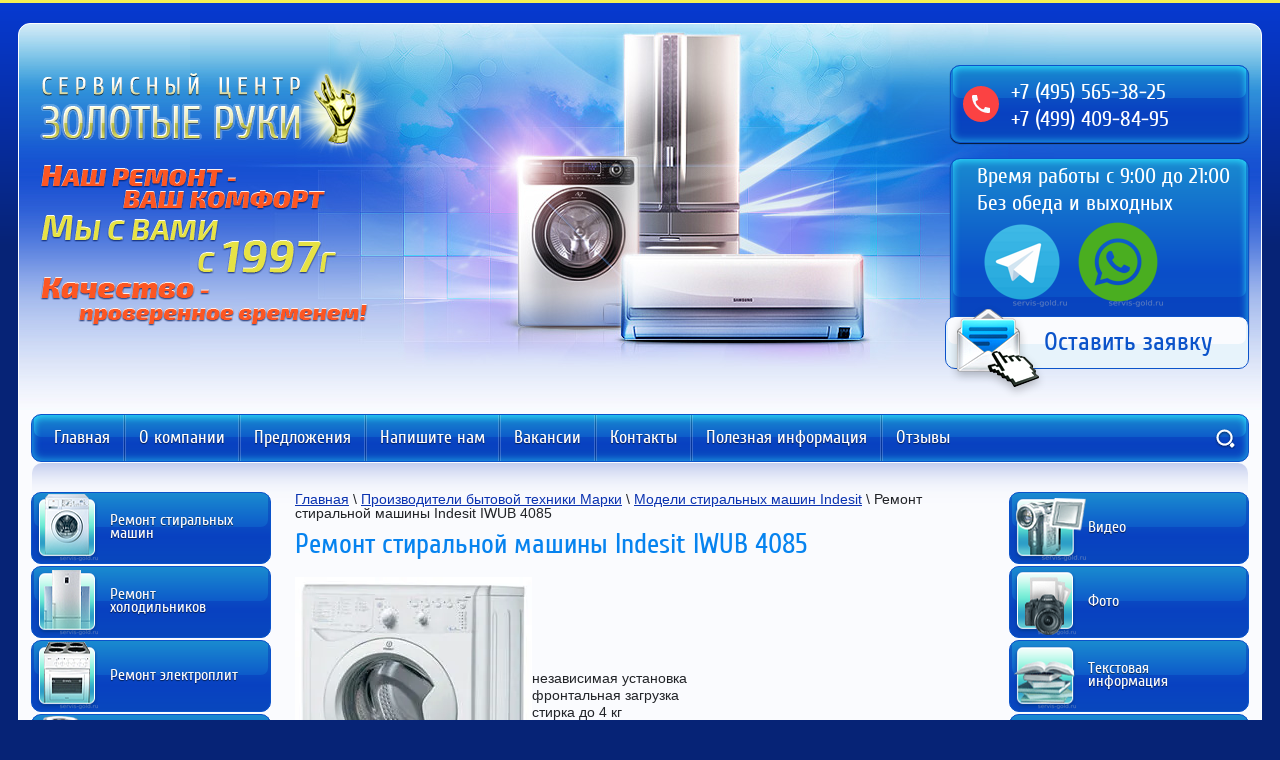

--- FILE ---
content_type: text/html; charset=utf-8
request_url: https://servis-gold.ru/remont-stiralnoy-mashiny-indesit-iwub-4085
body_size: 12085
content:

<!doctype html>
<html lang="ru">
<head>
<meta charset="utf-8">
<meta name="robots" content="all"/>
<title>Ремонт стиральной машины Indesit IWUB 4085</title>
<meta name="description" content="Ремонт стиральной машины Indesit IWUB 4085. Сервисный центр Золотые руки - ремонт бытовой техники, стиральных машин, холодильников, электроплит, кондиционеров. Вызов мастера на дом, гарантия качества">
<meta name="keywords" content="Ремонт стиральной машины Indesit IWUB 4085">
<meta name="SKYPE_TOOLBAR" content="SKYPE_TOOLBAR_PARSER_COMPATIBLE">
<meta name="viewport" content="width=device-width, height=device-height, initial-scale=1.0, maximum-scale=1.0, user-scalable=no">
<meta name="format-detection" content="telephone=no">
<meta http-equiv="x-rim-auto-match" content="none">

<link rel="preload" href="/t/v124/images/css/styles.min.css" as="style" />
<link rel="stylesheet" href="/t/v124/images/css/styles.min.css">

<link rel="stylesheet" href="/t/v124/images/css/addon_style.scss.css">


<style>
@charset "utf-8";.art_h1{margin:0;padding:0 0 10px;font-style:italic;font-size:23px}.art_path{padding:7px 0}.art-tpl__title{margin:0 0 5px;font-size:22px}.art-tpl__title a{text-decoration:none}.art-tpl__title a:hover{text-decoration:underline}.tab_null{border:none;border-spacing:0;border-collapse:collapse;width:100%}.tab_null .td{border:none;padding:0;vertical-align:top;text-align:left}.tab_null .art-tpl__thumb{padding:6px 5px 6px 0;float:left}.tab_null .art-tpl__thumb .highslide:hover img,.tab_null .art-tpl__thumb img{border:none}.art-tpl__note{font-size:12px;line-height:1.5em;overflow:hidden}.art-tpl__inf{margin:0 0 25px;text-align:left;font-size:12px}.art-tpl__inf .date_art{padding-right:12px}.art-tpl__inf .read_more{padding-left:12px}.art-tpl__folders{width:230px}.art-tpl__folders__title{font-size:22px}.art-tpl__folders ul{padding-left:16px}.art_list .art-tpl__title{margin:0 0 11px;font-size:22px}.art_list .tab_null{border:none;border-spacing:0;border-collapse:collapse;width:100%}.art_list .tab_null .td{border:none;padding:0;vertical-align:top;text-align:left}.art_list .art-tpl{margin:0 auto 10px}.art_list .art-tpl__thumb{padding:0 5px 0 0;float:left}.art_list .art-tpl__folders{width:200px}.requi,span.red{color:red}.comment-body{margin:2px 0;padding:10px}.no_form{padding:15px 0}img.captcha{border:none}
ul.seo-ul li{list-style:none;background:url(seo-icon.png) 0 11px no-repeat;padding:14px 0 4px 27px;text-align:left;margin-left:340px;color:#0683ef}
</style>


<link rel="preload" href="/g/libs/jquery/1.10.2/jquery.min.js" as="script" />
<script src="/g/libs/jquery/1.10.2/jquery.min.js"></script>

<link rel='stylesheet' type='text/css' href='/shared/highslide-4.1.13/highslide.min.css'/>
<script type='text/javascript' src='/shared/highslide-4.1.13/highslide.packed.js'></script>
<script type='text/javascript'>
hs.graphicsDir = '/shared/highslide-4.1.13/graphics/';
hs.outlineType = null;
hs.showCredits = false;
hs.lang={cssDirection:'ltr',loadingText:'Загрузка...',loadingTitle:'Кликните чтобы отменить',focusTitle:'Нажмите чтобы перенести вперёд',fullExpandTitle:'Увеличить',fullExpandText:'Полноэкранный',previousText:'Предыдущий',previousTitle:'Назад (стрелка влево)',nextText:'Далее',nextTitle:'Далее (стрелка вправо)',moveTitle:'Передвинуть',moveText:'Передвинуть',closeText:'Закрыть',closeTitle:'Закрыть (Esc)',resizeTitle:'Восстановить размер',playText:'Слайд-шоу',playTitle:'Слайд-шоу (пробел)',pauseText:'Пауза',pauseTitle:'Приостановить слайд-шоу (пробел)',number:'Изображение %1/%2',restoreTitle:'Нажмите чтобы посмотреть картинку, используйте мышь для перетаскивания. Используйте клавиши вперёд и назад'};</script>

            <!-- 46b9544ffa2e5e73c3c971fe2ede35a5 -->
            <script src='/shared/s3/js/lang/ru.js'></script>
            <script src='/shared/s3/js/common.min.js'></script>
        <link rel='stylesheet' type='text/css' href='/shared/s3/css/calendar.css' /><link rel="icon" href="/favicon.ico" type="image/x-icon">


<script src="/t/v124/images/js/modernizr.js" defer></script>
<script src="/t/v124/images/js/main.js" charset="utf-8" defer></script>

<!--[if lt IE 10]>
<script src="/g/libs/ie9-svg-gradient/0.0.1/ie9-svg-gradient.min.js"></script>
<script src="/g/libs/jquery-placeholder/2.0.7/jquery.placeholder.min.js"></script>
<script src="/g/libs/jquery-textshadow/0.0.1/jquery.textshadow.min.js"></script>
<script src="/g/s3/misc/ie/0.0.1/ie.js"></script>
<![endif]-->
<!--[if lt IE 9]>
<script src="/g/libs/html5shiv/html5.js"></script>
<![endif]-->


	<!-- Global site tag (gtag.js) - Google Analytics -->
	<script src=" https://www.googletagmanager.com/gtag/js?id=UA-148440540-1 " defer></script>
	<script>
		window.dataLayer = window.dataLayer || [];
		function gtag(){dataLayer.push(arguments);}
		gtag('js', new Date());
		gtag('config', 'UA-148440540-1');
	</script>



<style>
    .lazy {
      background-image: none !important;
    }
</style>

<script>
    document.addEventListener("DOMContentLoaded", function() {
  var lazyloadImages;    

  if ("IntersectionObserver" in window) {
    lazyloadImages = document.querySelectorAll(".lazy");
    var imageObserver = new IntersectionObserver(function(entries, observer) {
      entries.forEach(function(entry) {
        if (entry.isIntersecting) {
          var image = entry.target;
          image.classList.remove("lazy");
          imageObserver.unobserve(image);
        }
      });
    });

    lazyloadImages.forEach(function(image) {
      imageObserver.observe(image);
    });
  } else {  
    var lazyloadThrottleTimeout;
    lazyloadImages = document.querySelectorAll(".lazy");
    
    function lazyload () {
      if(lazyloadThrottleTimeout) {
        clearTimeout(lazyloadThrottleTimeout);
      }    

      lazyloadThrottleTimeout = setTimeout(function() {
        var scrollTop = window.pageYOffset;
        lazyloadImages.forEach(function(img) {
            if(img.offsetTop < (window.innerHeight + scrollTop)) {
              img.src = img.dataset.src;
              img.classList.remove('lazy');
            }
        });
        if(lazyloadImages.length == 0) { 
          document.removeEventListener("scroll", lazyload);
          window.removeEventListener("resize", lazyload);
          window.removeEventListener("orientationChange", lazyload);
        }
      }, 20);
    }

    document.addEventListener("scroll", lazyload);
    window.addEventListener("resize", lazyload);
    window.addEventListener("orientationChange", lazyload);
  }
})
</script>


</head>
<body>


<div class="block"></div>


<div class="site-wrapper">
	<div class="site-wrapper__inner">
		<header class="header clear-self">
			
			<div class="company">
				<a href="https://servis-gold.ru" class="company__logo">
					<img src="/t/v124/images/logo.png" alt="">
				</a>
				<div class="company__desc">
					<img src="/t/v124/images/desc.png" alt="">
				</div>
			</div>

			<div class="header__right-container clear-self">
									<div class="company__contacts">	
						<p class="ya-phone"><a href="tel:+74955653825">+7 (495) 565-38-25</a><br /> <a href="tel:+74994098495">+7 (499) 409-84-95</a></p>
					</div>
													<div class="company__work-mode">	
						<p>Время работы с 9:00 до 21:00<br />
Без обеда и выходных</p>

<p><a href="https://t.me/servis_gold"><img alt="63059-media-icons-te" height="90" src="/thumb/2/RiYqwyfE1_cJnmU0syrzFg/90r90/d/63059-media-icons-te.png" style="border-width: 0" width="90" /></a>&nbsp;<a href="https://wa.me/qr/72BR2TCYDWR3O1"><img alt="wp-icon" height="90" src="/thumb/2/9SUHFoRace7cB1q93oocGw/90r90/d/wp-icon.png" style="border-width: 0" width="90" /></a></p>

<p>&nbsp;</p>
					</div>
								<a href="/mail" class="company__feedback">Оставить заявку</a>

			</div>
		</header><!-- .header-->


		<div class="navigation__panel clear-self">

			<div role="search">	
				<form class="site-search clear-self" action="/search">
					<button type="submit">Поиск</button>
					<div class="site-search__slide">
						<label>
							<input type="text" placeholder="Поиск по сайту" name="search">
						</label>
					</div>
					<div class="site-search__clear-text"></div>
				<re-captcha data-captcha="recaptcha"
     data-name="captcha"
     data-sitekey="6LcYvrMcAAAAAKyGWWuW4bP1De41Cn7t3mIjHyNN"
     data-lang="ru"
     data-rsize="invisible"
     data-type="image"
     data-theme="light"></re-captcha></form>
			</div>

			<div class="navigation__wrapper">
				<div class="navigation__title">Меню</div>

				<div class="navigation__overlay"></div>
				<div class="navigation__dropdown">
					<div class="navigation__dropdown-title"></div>

					<nav role="navigation">
						<ul class="navigation">
															<li><a href="/">Главная</a></li>
															<li><a href="/o_kompanii">О компании</a></li>
															<li><a href="/predlozheniya">Предложения</a></li>
															<li><a href="/mail">Напишите нам</a></li>
															<li><a href="/vakansii">Вакансии</a></li>
															<li><a href="/address">Контакты</a></li>
															<li><a href="/poleznaya-informaciya">Полезная информация</a></li>
															<li><a href="/otzyvy">Отзывы</a></li>
													</ul>
					</nav>
				</div>
			</div>

		</div>

					<div class="edit-buttons__top-wrapper">
				<div class="edit-buttons__title">Наши услуги</div>
				<ul class="edit-buttons__top">
											<li><a href="/remont_stiralnyh_mashin"><img class="lazy" src="/thumb/2/97tC1FNMA-wCez16V_geYA/r/d/1.png" alt=""><span>Ремонт стиральных машин</span></a></li>
											<li><a href="/remont_holodilnikov"><img class="lazy" src="/thumb/2/fas2rNy7IXhJ-erW0qQGOg/r/d/2.png" alt=""><span>Ремонт холодильников</span></a></li>
											<li><a href="/remont_elektroplit"><img class="lazy" src="/thumb/2/7uFmRdmes4mge7jcCKMIdw/r/d/3.png" alt=""><span>Ремонт электроплит</span></a></li>
											<li><a href="/ustanovka,_remont_i_obsluzhivanie_k"><img class="lazy" src="/thumb/2/i2gtGXdBwPWd7fmvauvlrQ/r/d/4.png" alt=""><span>Установка, ремонт и обслуживание кондиционеров</span></a></li>
											<li><a href="/ustanovka-remont-i-obsluzhivanie-p"><img class="lazy" src="/thumb/2/XGv6CBwc51yrAeK_6AP60w/r/d/5.png" alt=""><span>Установка, ремонт и обслуживание промышленных кондиционеров</span></a></li>
											<li><a href="/ustanovka-remont-i-obsluzhivanie-h"><img class="lazy" src="/thumb/2/tNKF12PtgkRvFsg_LRKxUA/r/d/6.png" alt=""><span>Установка, ремонт и обслуживание холодильного оборудования</span></a></li>
											<li><a href="/video"><img class="lazy" src="/thumb/2/_AhG5ufz9fJu_9oDtQ3gNw/r/d/7.png" alt=""><span>Видео</span></a></li>
											<li><a href="/foto"><img class="lazy" src="/thumb/2/o9X75JO2tJCzj6GBEXuDtw/r/d/8.png" alt=""><span>Фото</span></a></li>
											<li><a href="/tekstovaya-infonmaciya"><img class="lazy" src="/thumb/2/05-FldxNmM61_x6vr7hzwA/r/d/9.png" alt=""><span>Текстовая информация</span></a></li>
											<li><a href="/kody-oshibok"><img class="lazy" src="/thumb/2/12YuwAGkH2ABJbmLJL-PiA/r/d/10.png" alt=""><span>Коды ошибок</span></a></li>
											<li><a href="/voprosy-i-otvety"><img class="lazy" src="/thumb/2/DyNi3BeV2HNpovDoCVHZPg/r/d/11.png" alt=""><span>Вопросы ответы</span></a></li>
											<li><a href="/geografiya-remonta"><img class="lazy" src="/thumb/2/3OTsZHzpowAzxgefsTTVqQ/r/d/12.png" alt=""><span>География ремонта</span></a></li>
									</ul>
			</div>
		
		<div class="content-wrapper clear-self">
			<main role="main" class="main">
				<div class="content">
					<div class="content-inner">
						
<div class="site-path" data-url="/remont-stiralnoy-mashiny-indesit-iwub-4085"><a href="/">Главная</a> \ <a href="/marki-bytovoy-tehniki">Производители бытовой техники Марки</a> \ <a href="/modeli-stiralnyh-mashin-indesit">Модели стиральных машин Indesit</a> \ Ремонт стиральной машины Indesit IWUB 4085</div>						<h1>Ремонт стиральной машины Indesit IWUB 4085</h1>
<p><a href="/thumb/2/9Xx5QZU-CwmoWMdTanzHfQ/580r450/d/%D0%A0%D0%B5%D0%BC%D0%BE%D0%BD%D1%82_%D1%81%D1%82%D0%B8%D1%80%D0%B0%D0%BB%D1%8C%D0%BD%D0%BE%D0%B9_%D0%BC%D0%B0%D1%88%D0%B8%D0%BD%D1%8B_Indesit_IWUB_4085.jpg" class="highslide" onclick="return hs.expand(this)"><img alt="Ремонт стиральной машины Indesit IWUB 4085" height="300" src="/thumb/2/9vKKmH4_dWisqZxbriKaJA/360r300/d/%D0%A0%D0%B5%D0%BC%D0%BE%D0%BD%D1%82_%D1%81%D1%82%D0%B8%D1%80%D0%B0%D0%BB%D1%8C%D0%BD%D0%BE%D0%B9_%D0%BC%D0%B0%D1%88%D0%B8%D0%BD%D1%8B_Indesit_IWUB_4085.jpg" style="border-width: 0px; float: left;" title="Ремонт стиральной машины Indesit IWUB 4085" width="237" /></a></p>
<p>&nbsp;</p>
<p>&nbsp;</p>
<p>&nbsp;</p>
<p>независимая установка<br />фронтальная загрузка<br />cтирка до 4 кг<br />электронное управление<br />отжим при 800 об/мин<br />защита от протечек</p>
<p>&nbsp;</p>
<p>&nbsp;</p>
<p>&nbsp;</p>
<p>&nbsp;</p>
<h3>Особенности модели стиральной машины Indesit IWUB 4085 </h3>
<p><strong>Стиральная машина</strong> </p>
<ul>
<li>Установка&nbsp;&nbsp;&nbsp;&nbsp;&nbsp;&nbsp;&nbsp;&nbsp;&nbsp; отдельно стоящая, съемная крышка для встраивания</li>
<li>Тип загрузки&nbsp;&nbsp;&nbsp; фронтальная</li>
<li>Максимальная загрузка белья&nbsp;&nbsp;&nbsp;&nbsp;&nbsp;&nbsp;&nbsp;&nbsp;&nbsp;&nbsp;&nbsp;&nbsp;&nbsp; 4 кг</li>
<li>Сушка&nbsp; нет</li>
<li>Управление&nbsp;&nbsp;&nbsp;&nbsp; электронное (интеллектуальное)</li>
<li>Цвет&nbsp;&nbsp;&nbsp;&nbsp; белый</li>
<li>Габариты (ШxГxВ)&nbsp;&nbsp;&nbsp;&nbsp;&nbsp;&nbsp;&nbsp;&nbsp; 60x33x85 см </li>
</ul>
<p><strong>Классы эффективности и энергопотребления</strong> </p>
<ul>
<li>Класс потребления электроэнергии A</li>
<li>Класс эффективности стирки&nbsp; A</li>
<li>Класс эффективности отжима&nbsp;&nbsp;&nbsp;&nbsp;&nbsp;&nbsp;&nbsp;&nbsp;&nbsp;&nbsp;&nbsp;&nbsp;&nbsp;&nbsp;&nbsp; D</li>
<li>Потребляемая энергия&nbsp;&nbsp;&nbsp;&nbsp;&nbsp;&nbsp;&nbsp;&nbsp;&nbsp;&nbsp;&nbsp;&nbsp; 0.19 кВт*ч/кг</li>
<li>Расход воды за стирку&nbsp;&nbsp;&nbsp;&nbsp;&nbsp;&nbsp;&nbsp;&nbsp;&nbsp;&nbsp;&nbsp;&nbsp;&nbsp;&nbsp; 39 л </li>
</ul>
<p><strong>Отжим</strong> </p>
<ul>
<li>Скорость вращения при отжиме&nbsp;&nbsp;&nbsp;&nbsp;&nbsp;&nbsp;&nbsp;&nbsp;&nbsp; до 800 об/мин</li>
<li>Выбор скорости отжима&nbsp;&nbsp;&nbsp;&nbsp;&nbsp;&nbsp;&nbsp;&nbsp;&nbsp;&nbsp; есть </li>
</ul>
<p><strong>Безопасность</strong> </p>
<ul>
<li>Защита от протечек воды&nbsp;&nbsp;&nbsp;&nbsp;&nbsp;&nbsp;&nbsp; частичная (корпус)</li>
<li>Контроль дисбаланса есть</li>
<li>Контроль за уровнем пены&nbsp;&nbsp;&nbsp;&nbsp; есть </li>
</ul>
<p><strong>Программы</strong> </p>
<ul>
<li>Программа стирки шерсти&nbsp;&nbsp;&nbsp;&nbsp;&nbsp; есть</li>
<li>Специальные программы&nbsp;&nbsp;&nbsp;&nbsp;&nbsp;&nbsp; стирка деликатных тканей, предотвращение сминания, стирка спортивной одежды, супер-полоскание, экспресс-стирка, предварительная стирка </li>
</ul>
<p><strong>Другие функции и особенности</strong> </p>
<ul>
<li>Таймер отсрочки начала стирки&nbsp;&nbsp;&nbsp;&nbsp;&nbsp;&nbsp;&nbsp;&nbsp;&nbsp;&nbsp; есть (до 12 ч)</li>
<li>Материал бака&nbsp;&nbsp;&nbsp;&nbsp;&nbsp;&nbsp;&nbsp;&nbsp;&nbsp;&nbsp;&nbsp;&nbsp;&nbsp; пластик</li>
<li>Дополнительные возможности&nbsp;&nbsp;&nbsp;&nbsp;&nbsp;&nbsp;&nbsp;&nbsp;&nbsp;&nbsp; выбор температуры стирки</li>
<li>Дополнительная информация&nbsp;&nbsp;&nbsp;&nbsp;&nbsp;&nbsp;&nbsp;&nbsp;&nbsp;&nbsp;&nbsp;&nbsp;&nbsp; стирка джинс, шелка</li>
</ul>
<p><strong>Фирма-производитель оставляет за собой право на внесение изменений в конструкцию, комплектацию и дизайн приборов.</strong></p>
<h4>Основные неисправности и цены на ремонт стиральной машины Indesit IWUB 4085</h4>
<p><strong>Диагностика поломки стиральной машины - бесплатно в случае ремонта</strong></p>
<ul>
<li>Извлечение посторонних предметов из стиральной машины - от 1000 руб.</li>
<li>замена или ремонт щеток двигателя - от 1500 руб. &nbsp; &nbsp; &nbsp; &nbsp; &nbsp; &nbsp; &nbsp; &nbsp; &nbsp; &nbsp; &nbsp; &nbsp; &nbsp;&nbsp;</li>
<li>замена или ремонт ручки дверцы - от 1200 руб.</li>
<li>замена или замена стекла в дверце - от 1500 руб.</li>
<li>замена или ремонт замка дверцы - от 1300 руб.</li>
<li>замена или ремонт двигателя стиральной машины - от 2000 руб.</li>
<li>замена или ремонт насоса - от 2000 руб.</li>
<li>замена или ремонт ТЭНа стиральной машины - от 2000 руб.</li>
<li>замена или ремонт подшипников &nbsp;в барабане - от 2500 руб.</li>
<li>замена или ремонт ремня привода барабана стиральной машины- от 1500 руб.</li>
<li>ремонт электронной панели управления - от 2500 руб.</li>
</ul>
<h4>Как выполняется ремонт стиральных машин в сервисном центре &laquo;Золотые руки&raquo;</h4>
<p><strong>Срочный ремонт стиральных машин на дому</strong></p>
<p>&nbsp;выезд мастера в день обращения по Москве - бесплатно*</p>
<p>&nbsp;диагностика неисправности - бесплатно</p>
<p>&nbsp;гарантия на выполненные работы до 12 месяцев.</p>
<p>&nbsp;<strong>консультации по телефону</strong> : <strong><span style="color: #ff0000;">8 (495) 565-38-25</span></strong> и <strong><span style="color: #ff0000;">8 (499) 409-84-95</span></strong></p>
<p>Наша компания предлагает комплексные решения любых задач в сфере ремонта стиральных машин Indesit. <a href="/">Сервисный центр "Золотые руки"</a> уделит особое внимание каждому вашему пожеланию. Совершенствуем свою работу с помощью использования новых технологий.</p>
<p>Огромный опыт работы в области <a href="/remont_stiralnyh_mashin">ремонта стиральных машин</a>. Мы предлагаем вам услуги настоящих профессионалов. Закажите услугу <a href="/remont_stiralnyh_mashin_indesit_in">ремонт стиральных машин&nbsp;Indesit</a> в Москве по выгодным ценам. Наши скидки &ndash; реальная экономия с компанией "Золотые руки".</p>
<p>Заказчикам компании "Золотые руки" гарантируется качество выполненных работ. Мы предлагаем профессиональные консультации специалистов. Сервисный центр "Золотые руки" гордится своей безупречной репутацией.</p>


</div> <!-- .content-inner -->
				</div> <!-- .content -->
			</main> <!-- .main -->

			<div class="sidebars">
				<aside role="complementary" class="sidebar left">

											<div class="edit-buttons__wrapper">
							<ul class="edit-buttons">
																	<li><a href="/remont_stiralnyh_mashin"><img src="/thumb/2/97tC1FNMA-wCez16V_geYA/r/d/1.png" class="lazy" alt=""><span>Ремонт стиральных машин</span></a></li>
																	<li><a href="/remont_holodilnikov"><img src="/thumb/2/fas2rNy7IXhJ-erW0qQGOg/r/d/2.png" class="lazy" alt=""><span>Ремонт холодильников</span></a></li>
																	<li><a href="/remont_elektroplit"><img src="/thumb/2/7uFmRdmes4mge7jcCKMIdw/r/d/3.png" class="lazy" alt=""><span>Ремонт электроплит</span></a></li>
																	<li><a href="/ustanovka,_remont_i_obsluzhivanie_k"><img src="/thumb/2/i2gtGXdBwPWd7fmvauvlrQ/r/d/4.png" class="lazy" alt=""><span>Установка, ремонт и обслуживание кондиционеров</span></a></li>
																	<li><a href="/ustanovka-remont-i-obsluzhivanie-p"><img src="/thumb/2/XGv6CBwc51yrAeK_6AP60w/r/d/5.png" class="lazy" alt=""><span>Установка, ремонт и обслуживание промышленных кондиционеров</span></a></li>
																	<li><a href="/ustanovka-remont-i-obsluzhivanie-h"><img src="/thumb/2/tNKF12PtgkRvFsg_LRKxUA/r/d/6.png" class="lazy" alt=""><span>Установка, ремонт и обслуживание холодильного оборудования</span></a></li>
																	<li class="edit-buttons__hide"><a href="/video"><img src="/thumb/2/_AhG5ufz9fJu_9oDtQ3gNw/r/d/7.png" class="lazy" alt=""><span>Видео</span></a></li>
																	<li class="edit-buttons__hide"><a href="/foto"><img src="/thumb/2/o9X75JO2tJCzj6GBEXuDtw/r/d/8.png" class="lazy" alt=""><span>Фото</span></a></li>
																	<li class="edit-buttons__hide"><a href="/tekstovaya-infonmaciya"><img src="/thumb/2/05-FldxNmM61_x6vr7hzwA/r/d/9.png" class="lazy" alt=""><span>Текстовая информация</span></a></li>
																	<li class="edit-buttons__hide"><a href="/kody-oshibok"><img src="/thumb/2/12YuwAGkH2ABJbmLJL-PiA/r/d/10.png" class="lazy" alt=""><span>Коды ошибок</span></a></li>
																	<li class="edit-buttons__hide"><a href="/voprosy-i-otvety"><img src="/thumb/2/DyNi3BeV2HNpovDoCVHZPg/r/d/11.png" class="lazy" alt=""><span>Вопросы ответы</span></a></li>
																	<li class="edit-buttons__hide"><a href="/geografiya-remonta"><img src="/thumb/2/3OTsZHzpowAzxgefsTTVqQ/r/d/12.png" class="lazy" alt=""><span>География ремонта</span></a></li>
															</ul>
						</div>
										
						<div class="banner-image"><img src="/t/v124/images/banner.png"></div>

										
											<div class="block-news">
							<div class="block-news__title clear-self"><span>Новое на сайте:</span><a href="/news">Архив новостей</a></div>
							<div class="block-news__body">
																	<article class="block-news__item clear-self">
										<time class="block-news__date" datetime="2025-06-12 10:53:00">
											<span class="block-news__day">12</span>
											<span class="block-news__MY">06.25</span>
										</time>
										<a href="/news?view=33156509" class="block-news__link-title">Замена блока инвертора и техническое обслуживание моторного отсека холодильника Monogram</a>
									</article>
																	<article class="block-news__item clear-self">
										<time class="block-news__date" datetime="2025-05-05 16:17:04">
											<span class="block-news__day">05</span>
											<span class="block-news__MY">05.25</span>
										</time>
										<a href="/news?view=29459709" class="block-news__link-title">Замена заслонки холодильника Gaggenau. Перемораживает продукты в лед</a>
									</article>
																	<article class="block-news__item clear-self">
										<time class="block-news__date" datetime="2025-04-30 18:45:58">
											<span class="block-news__day">30</span>
											<span class="block-news__MY">04.25</span>
										</time>
										<a href="/news?view=29162909" class="block-news__link-title">Замена главного блока управления холодильника General Electric Monogram</a>
									</article>
																	<article class="block-news__item clear-self">
										<time class="block-news__date" datetime="2025-04-10 15:26:22">
											<span class="block-news__day">10</span>
											<span class="block-news__MY">04.25</span>
										</time>
										<a href="/news?view=27333309" class="block-news__link-title">Ремонт платы управления холодильника De Dietrich</a>
									</article>
																	<article class="block-news__item clear-self">
										<time class="block-news__date" datetime="2025-03-26 18:21:32">
											<span class="block-news__day">26</span>
											<span class="block-news__MY">03.25</span>
										</time>
										<a href="/news?view=25829109" class="block-news__link-title">Ремонт платы на холодильнике General Electric Monogram ZSEB420DY</a>
									</article>
															</div>
						</div>
					
				</aside> <!-- .sidebar-left -->
				<aside role="complementary" class="sidebar right">
											<ul class="edit-buttons edit-buttons__aside-right">
															<li class=""><a href="/video"><img src="/thumb/2/_AhG5ufz9fJu_9oDtQ3gNw/r/d/7.png" class="lazy" alt=""><span>Видео</span></a></li>
															<li class=""><a href="/foto"><img src="/thumb/2/o9X75JO2tJCzj6GBEXuDtw/r/d/8.png" class="lazy" alt=""><span>Фото</span></a></li>
															<li class=""><a href="/tekstovaya-infonmaciya"><img src="/thumb/2/05-FldxNmM61_x6vr7hzwA/r/d/9.png" class="lazy" alt=""><span>Текстовая информация</span></a></li>
															<li class=""><a href="/kody-oshibok"><img src="/thumb/2/12YuwAGkH2ABJbmLJL-PiA/r/d/10.png" class="lazy" alt=""><span>Коды ошибок</span></a></li>
															<li class=""><a href="/voprosy-i-otvety"><img src="/thumb/2/DyNi3BeV2HNpovDoCVHZPg/r/d/11.png" class="lazy" alt=""><span>Вопросы ответы</span></a></li>
															<li class=""><a href="/geografiya-remonta"><img src="/thumb/2/3OTsZHzpowAzxgefsTTVqQ/r/d/12.png" class="lazy" alt=""><span>География ремонта</span></a></li>
													</ul>
					
					<div class="edit-block">
						<div class="block-title"></div>
						<div class="block-body clear-self">
							<p style="text-align: center;">&nbsp; <span style="font-size: 13pt;"> <strong>Видео презентация компании</strong> </span></p>

<p>
<video controls="controls" height="206" preload="metadata" src="/f/yt1scom_prezentaciya_kompanii_zolotye_ruki_360p.mp4" width="217">&nbsp;</video>
</p>
						</div>
					</div>

					
	<div class="block-vote">
		<div class="block-vote__title">Какой холодильник лучше?</div>
		<div class="block-vote__body">

			
				<form action="/remont-stiralnoy-mashiny-indesit-iwub-4085" method="post">
					
					<input type="hidden" name="return" value="1">
					<input type="hidden" name="vote_id" value="181006">
					<input style="display:none;" type="text" name="text" value="">
											<div class="block-vote__item"><label><input name="answer[]" type="checkbox" value="902406"> Indesit</label></div>
											<div class="block-vote__item"><label><input name="answer[]" type="checkbox" value="902606"> Samsung</label></div>
											<div class="block-vote__item"><label><input name="answer[]" type="checkbox" value="902806"> LG</label></div>
											<div class="block-vote__item"><label><input name="answer[]" type="checkbox" value="903006"> Bosch</label></div>
											<div class="block-vote__item"><label><input name="answer[]" type="checkbox" value="903206"> Siemens</label></div>
											<div class="block-vote__item"><label><input name="answer[]" type="checkbox" value="903406"> Vestfrost</label></div>
											<div class="block-vote__item"><label><input name="answer[]" type="checkbox" value="903606"> Electrolux</label></div>
											<div class="block-vote__item"><label><input name="answer[]" type="checkbox" value="903806"> Ariston</label></div>
											<div class="block-vote__item"><label><input name="answer[]" type="checkbox" value="904006"> Liebherr</label></div>
											<div class="block-vote__item"><label><input name="answer[]" type="checkbox" value="904206"> Stinol</label></div>
											<div class="block-vote__item"><label><input name="answer[]" type="checkbox" value="904406"> Атлант</label></div>
											<div class="block-vote__item"><label><input name="answer[]" type="checkbox" value="904606"> Sharp</label></div>
					
										<button type="submit" value="">Проголосовать</button>

				<re-captcha data-captcha="recaptcha"
     data-name="captcha"
     data-sitekey="6LcYvrMcAAAAAKyGWWuW4bP1De41Cn7t3mIjHyNN"
     data-lang="ru"
     data-rsize="invisible"
     data-type="image"
     data-theme="light"></re-captcha></form>
			  

		</div>
	</div>


					
	<div class="block-vote">
		<div class="block-vote__title">Какая стиральная машина лучше?</div>
		<div class="block-vote__body">

			
				<form action="/remont-stiralnoy-mashiny-indesit-iwub-4085" method="post">
					
					<input type="hidden" name="return" value="1">
					<input type="hidden" name="vote_id" value="180606">
					<input style="display:none;" type="text" name="text" value="">
											<div class="block-vote__item"><label><input name="answer[]" type="checkbox" value="899006"> Bosch</label></div>
											<div class="block-vote__item"><label><input name="answer[]" type="checkbox" value="899206"> Siemens</label></div>
											<div class="block-vote__item"><label><input name="answer[]" type="checkbox" value="899406"> Ariston</label></div>
											<div class="block-vote__item"><label><input name="answer[]" type="checkbox" value="899606"> Indesit</label></div>
											<div class="block-vote__item"><label><input name="answer[]" type="checkbox" value="899806"> Zanussi</label></div>
											<div class="block-vote__item"><label><input name="answer[]" type="checkbox" value="900006"> Electrolux</label></div>
											<div class="block-vote__item"><label><input name="answer[]" type="checkbox" value="900206"> Asko</label></div>
											<div class="block-vote__item"><label><input name="answer[]" type="checkbox" value="900406"> Miele</label></div>
											<div class="block-vote__item"><label><input name="answer[]" type="checkbox" value="900606"> Ardo</label></div>
											<div class="block-vote__item"><label><input name="answer[]" type="checkbox" value="900806"> Aeg</label></div>
											<div class="block-vote__item"><label><input name="answer[]" type="checkbox" value="901006"> Candy</label></div>
											<div class="block-vote__item"><label><input name="answer[]" type="checkbox" value="901206"> LG</label></div>
											<div class="block-vote__item"><label><input name="answer[]" type="checkbox" value="901406"> Samsung</label></div>
											<div class="block-vote__item"><label><input name="answer[]" type="checkbox" value="901606"> Whirlpool</label></div>
											<div class="block-vote__item"><label><input name="answer[]" type="checkbox" value="901806"> Kaiser</label></div>
											<div class="block-vote__item"><label><input name="answer[]" type="checkbox" value="902006"> Brandt</label></div>
					
										<button type="submit" value="">Проголосовать</button>

				<re-captcha data-captcha="recaptcha"
     data-name="captcha"
     data-sitekey="6LcYvrMcAAAAAKyGWWuW4bP1De41Cn7t3mIjHyNN"
     data-lang="ru"
     data-rsize="invisible"
     data-type="image"
     data-theme="light"></re-captcha></form>
			  

		</div>
	</div>

					
					
				</aside> <!-- .sidebar-right -->
			</div>
		</div> <!-- .content-wrapper -->
	</div> <!-- .site-wrapper__inner -->

	<footer role="contentinfo" class="footer clear-self">
		<div class="bottom_links">
			<a href="/remont_stiralnyh_mashin">Ремонт стиральных машин</a>
			<a href="/remont_holodilnikov">Ремонт холодильников</a>
			<a href="/remont_elektroplit">Ремонт электроплит</a>
			<a href="/ustanovka,_remont_i_obsluzhivanie_k">Ремонт кондиционеров</a>
			<a href="/poleznaya-informaciya">Полезная информация</a>
			<a href="/predlozheniya">Предложения</a>
			<a href="/address">Контакты</a>
			<a href="/sitemap">Карта сайта</a>
		</div>
		 <noindex><div class="social-block"></div></noindex>

					<div class="site-counters">
				<div class="soc-wr">
										<a href="https://vk.com/club_servisgold"><img src="/t/v124/images/spacer.gif" width="16" height="16" style="background:url(/thumb/2/Pn0C-QlVhk23hMHNrvr5tQ/r16/d/vk.png) 50% 50% no-repeat;" alt=""></a>
										<a href="https://plus.google.com/u/0/+ServisgoldRu1/posts"><img src="/t/v124/images/spacer.gif" width="16" height="16" style="background:url(/thumb/2/mXSJnjAL7oZx9dpb9tylgA/r16/d/Google%2B.jpg) 50% 50% no-repeat;" alt=""></a>
										<a href="https://ok.ru/group/52822973087987"><img src="/t/v124/images/spacer.gif" width="16" height="16" style="background:url(/thumb/2/AiREQXW8xB5MLJmb5YfUTw/r16/d/%D0%BE%D0%B4%D0%BD%D0%BE%D0%BA%D0%BB%D0%B0%D1%81%D1%81%D0%BD%D0%B8%D0%BA%D0%B8.png) 50% 50% no-repeat;" alt=""></a>
										<a href="https://my.mail.ru/mail/servis-gold/"><img src="/t/v124/images/spacer.gif" width="16" height="16" style="background:url(/thumb/2/CeZkIFF_JVh8ZDaxyr7Abg/r16/d/%D0%BC%D0%BE%D0%B9_%D0%BC%D0%B8%D1%80.jpg) 50% 50% no-repeat;" alt=""></a>
										<a href="https://professionali.ru/Soobschestva/servisnyj-tsentr-zolotye-ruki/"><img src="/t/v124/images/spacer.gif" width="16" height="16" style="background:url(/thumb/2/fmbMkZeVn_iX7M9WLUr3Vw/r16/d/%D0%9F%D1%80%D0%BE%D1%84%D0%B5%D1%81%D1%81%D0%B8%D0%BE%D0%BD%D0%B0%D0%BB%D1%8B.png) 50% 50% no-repeat;" alt=""></a>
									</div>
				<div class="site-counters__inner"><!-- Yandex.Metrika counter -->
<script type="text/javascript">
setTimeout(function(){
    (function (d, w, c) {
        (w[c] = w[c] || []).push(function() {
            try {
                w.yaCounter26373816 = new Ya.Metrika({
                    id:26373816,
                    clickmap:true,
                    trackLinks:true,
                    accurateTrackBounce:true,
                    webvisor:true
                });
            } catch(e) { }
        });

        var n = d.getElementsByTagName("script")[0],
            s = d.createElement("script"),
            f = function () { n.parentNode.insertBefore(s, n); };
        s.type = "text/javascript";
        s.async = true;
        s.src = "https://mc.yandex.ru/metrika/watch.js";

        if (w.opera == "[object Opera]") {
            d.addEventListener("DOMContentLoaded", f, false);
        } else { f(); }
    })(document, window, "yandex_metrika_callbacks");
}, 5000);
</script>
<noscript><div><img src="https://mc.yandex.ru/watch/26373816" style="position:absolute; left:-9999px;" alt="" /></div></noscript>
<!-- /Yandex.Metrika counter -->


<!--noindex--><!--LiveInternet counter--><script type="text/javascript"><!--
document.write("<a href='https://www.liveinternet.ru/click' "+
"target=_blank><img src='//counter.yadro.ru/hit?t16.3;r"+
escape(document.referrer)+((typeof(screen)=="undefined")?"":
";s"+screen.width+"*"+screen.height+"*"+(screen.colorDepth?
screen.colorDepth:screen.pixelDepth))+";u"+escape(document.URL)+
";"+Math.random()+
"' alt='' title='LiveInternet: показано число просмотров за 24"+
" часа, посетителей за 24 часа и за сегодня' "+
"border='0' width='88' height='31'><\/a>")
//--></script><!--/LiveInternet-->


<!-- begin of Top100 code -->

<script id="top100Counter" type="text/javascript" src="https://counter.rambler.ru/top100.jcn?2603669"></script>
<noscript>
<a href="https://top100.rambler.ru/navi/2603669/">
<img src="https://counter.rambler.ru/top100.cnt?2603669" alt="Rambler's Top100" border="0" />
</a>

</noscript>
<!-- end of Top100 code -->

<script>
setTimeout(function(){
  (function(i,s,o,g,r,a,m){i['GoogleAnalyticsObject']=r;i[r]=i[r]||function(){
  (i[r].q=i[r].q||[]).push(arguments)},i[r].l=1*new Date();a=s.createElement(o),
  m=s.getElementsByTagName(o)[0];a.async=1;a.src=g;m.parentNode.insertBefore(a,m)
  })(window,document,'script','//www.google-analytics.com/analytics.js','ga');

  ga('create', 'UA-55236053-1', 'auto');
  ga('send', 'pageview');
}, 6000);
</script>
<script type="text/javascript" src="//cp.onicon.ru/loader/53fecb6572d22cb6290000c9.js"></script>
<!--__INFO2025-12-11 09:29:16INFO__-->
</div>
			</div>
				
		<div class="site-name">
			<p>© Сервисный центр <a href="https://servis-gold.ru">Золотые руки</a></p>
			<p>Все фото, видео и текстовые материалы защищены законом об авторском праве РФ и действующим законодательством. Любое копирование разрешено только с письменного разрешения компании.</p>
		</div>

		<div class="site-copyright">
			<div class="tel-bot"><p><a href="tel:+74955653825">+7 (495) 565-38-25</a><br /> <a href="tel:+74994098495">+7 (499) 409-84-95</a></p></div>
			Заказ, создание сайта: <a href="https://megagroup.ru" target="_blank">веб студия megagroup.ru</a></div>


	</footer><!-- .footer -->
	<div class="scroll-up">вверх</div>
</div> <!-- .site-wrapper -->
<script type="text/javascript" src="/t/v124/images/nocopy.for.all.js"></script>

<!-- assets.bottom -->
<!-- </noscript></script></style> -->
<script src="/my/s3/js/site.min.js?1764846971" ></script>
<script src="/my/s3/js/site/defender.min.js?1764846971" ></script>
<script >/*<![CDATA[*/
var megacounter_key="c6376b12ada38829c7a80da65a5e4835";
(function(d){
    var s = d.createElement("script");
    s.src = "//counter.megagroup.ru/loader.js?"+new Date().getTime();
    s.async = true;
    d.getElementsByTagName("head")[0].appendChild(s);
})(document);
/*]]>*/</script>
<script >/*<![CDATA[*/
$ite.start({"sid":299386,"vid":300282,"aid":21094,"stid":4,"cp":21,"active":true,"domain":"servis-gold.ru","lang":"ru","trusted":false,"debug":false,"captcha":3,"onetap":[{"provider":"vkontakte","provider_id":"51976102","code_verifier":"xEjg4GWNZTh4DzZRjY4MDlTZYNjZcN1h2jGNYMQjUQN"}]});
/*]]>*/</script>
<!-- /assets.bottom -->
</body>
<!-- 689 -->
</html>


--- FILE ---
content_type: text/css
request_url: https://servis-gold.ru/t/v124/images/css/styles.min.css
body_size: 6684
content:
@charset "utf-8";html{overflow-y:scroll;font-family:sans-serif;-ms-text-size-adjust:100%;-webkit-text-size-adjust:100%}body{margin:0}article,aside,details,figcaption,figure,footer,header,hgroup,main,nav,section,summary{display:block}audio,canvas,progress,video{display:inline-block;vertical-align:baseline}audio:not([controls]){display:none;height:0}[hidden],template{display:none}a{background:0 0}a:active,a:hover{outline:0}abbr[title]{border-bottom:1px dotted}b,strong{font-weight:700}dfn{font-style:italic}h1{margin:.67em 0;font-size:2em}mark{background:#ff0;color:#000}small{font-size:80%}sub,sup{position:relative;vertical-align:baseline;font-size:75%;line-height:0}sup{top:-.5em}sub{bottom:-.25em}img{border:0}svg:not(:root){overflow:hidden}figure{margin:1em 40px}hr{-moz-box-sizing:content-box;box-sizing:content-box;height:0}pre{overflow:auto}code,kbd,pre,samp{font-size:1em;font-family:monospace,monospace}button,input,optgroup,select,textarea{margin:0;color:inherit;font:inherit}button{overflow:visible}button,select{text-transform:none}button,html input[type=button],input[type=reset],input[type=submit]{cursor:pointer;-webkit-appearance:button}button[disabled],html input[disabled]{cursor:default}button::-moz-focus-inner,input::-moz-focus-inner{padding:0;border:0}input{line-height:normal}input[type=checkbox],input[type=radio]{box-sizing:border-box;padding:0}input[type=number]::-webkit-inner-spin-button,input[type=number]::-webkit-outer-spin-button{height:auto}input[type=search]{-webkit-box-sizing:content-box;-moz-box-sizing:content-box;box-sizing:content-box;-webkit-appearance:textfield}input[type=search]::-webkit-search-cancel-button,input[type=search]::-webkit-search-decoration{-webkit-appearance:none}fieldset{margin:0 2px;padding:.35em .625em .75em;border:1px solid silver}legend{padding:0;border:0}textarea{overflow:auto}optgroup{font-weight:700}table{border-spacing:0;border-collapse:collapse}td,th{padding:0}@media print{*{background:0 0!important;color:#000!important;box-shadow:none!important;text-shadow:none!important}a,a:visited{text-decoration:underline}a[href]:after{content:" (" attr(href) ")"}abbr[title]:after{content:" (" attr(title) ")"}blockquote,pre{border:1px solid #999;page-break-inside:avoid}thead{display:table-header-group}img,tr{page-break-inside:avoid}img{max-width:100%!important}@page{margin:.5cm}h2,h3,p{orphans:3;widows:3}h2,h3{page-break-after:avoid}}.hide{display:none}.show{display:block}.invisible{visibility:hidden}.visible{visibility:visible}.reset-indents{padding:0;margin:0}.reset-font{line-height:0;font-size:0}.clear-list{list-style:none;padding:0;margin:0}.clearfix:after,.clearfix:before{display:table;content:"";line-height:0;font-size:0}.clearfix:after{clear:both}.clear{visibility:hidden;clear:both;height:0;font-size:1px;line-height:0}.clear-self::after{display:block;visibility:hidden;clear:both;height:0;content:''}.YMaps,.thumb,.ymaps-map{color:#000}.table{display:table}.table .tr{display:table-row}.table .tr .td{display:table-cell}.table0,.table1,.table2{border-collapse:collapse}.table0 td,.table1 td,.table2 td{padding:.5em}.table1,.table2{border:1px solid #afafaf}.table1 td,.table1 th,.table2 td,.table2 th{border:1px solid #afafaf}.table2 th{padding:.5em;color:#fff;background:red}.table0 td{border:1px solid #afafaf}@font-face{font-family:Cuprum;src:url(/g/fonts/cuprum/cuprum-r.eot);src:url(/g/fonts/cuprum/cuprum-r.eot?#iefix) format("embedded-opentype"),url(/g/fonts/cuprum/cuprum-r.woff2) format("woff2"),url(/g/fonts/cuprum/cuprum-r.woff) format("woff"),url(/g/fonts/cuprum/cuprum-r.ttf) format("truetype"),url(/g/fonts/cuprum/cuprum-r.svg#Cuprum) format("svg");font-weight:400;font-style:normal;font-display:swap}@font-face{font-family:Cuprum;src:url(/g/fonts/cuprum/cuprum-b.eot);src:url(/g/fonts/cuprum/cuprum-b.eot?#iefix) format("embedded-opentype"),url(/g/fonts/cuprum/cuprum-b.woff2) format("woff2"),url(/g/fonts/cuprum/cuprum-b.woff) format("woff"),url(/g/fonts/cuprum/cuprum-b.ttf) format("truetype"),url(/g/fonts/cuprum/cuprum-b.svg#Cuprum) format("svg");font-weight:700;font-style:normal;font-display:swap}@font-face{font-family:Roboto;src:url(/g/fonts/roboto/roboto-r.eot);src:url(/g/fonts/roboto/roboto-r.eot?#iefix) format("embedded-opentype"),url(/g/fonts/roboto/roboto-r.woff2) format("woff2"),url(/g/fonts/roboto/roboto-r.woff) format("woff"),url(/g/fonts/roboto/roboto-r.ttf) format("truetype"),url(/g/fonts/roboto/roboto-r.svg#Roboto) format("svg");font-weight:400;font-style:normal;font-display:swap}@font-face{font-family:Roboto;src:url(/g/fonts/roboto/roboto-b.eot);src:url(/g/fonts/roboto/roboto-b.eot?#iefix) format("embedded-opentype"),url(/g/fonts/roboto/roboto-b.woff2) format("woff2"),url(/g/fonts/roboto/roboto-b.woff) format("woff"),url(/g/fonts/roboto/roboto-b.ttf) format("truetype"),url(/g/fonts/roboto/roboto-b.svg#Roboto) format("svg");font-weight:700;font-style:normal;font-display:swap}body,html{overflow:auto}body{position:relative;min-width:320px;text-align:left;color:#222428;font-family:Arial,Helvetica,sans-serif;line-height:1.25;background-color:#062376;background-repeat:repeat-x;background-image:-o-linear-gradient(#073ad2 0,#062376 247px);background-image:-moz-linear-gradient(#073ad2 0,#062376 247px);background-image:-webkit-linear-gradient(#073ad2 0,#062376 247px);background-image:-ms-linear-gradient(#073ad2 0,#062376 247px);background-image:linear-gradient(#073ad2 0,#062376 247px);-pie-background:linear-gradient(#073ad2 0,#062376 247px);-moz-box-shadow:inset 0 3px 0 #f6f154;-webkit-box-shadow:inset 0 3px 0 #f6f154;box-shadow:inset 0 3px 0 #f6f154}.table-wrapper{max-width:100%;overflow:auto}img{max-width:100%;height:auto}object,object embed{max-width:100%}table img{max-width:initial}html{font-size:14px}*{-webkit-tap-highlight-color:transparent}textarea{max-width:100%}h1,h2,h3,h4,h5,h6{color:#0683ef;font-family:Cuprum,sans-serif;font-weight:400;font-style:normal;line-height:1}h1{margin-top:0;font-size:28px}h2{font-size:26px}h3{font-size:24px}h4{font-size:22px}h5{font-size:20px}h6{font-size:18px}h5,h6{font-weight:700;font-size:17px}a{text-decoration:underline;color:#0b33b0}a:hover{text-decoration:none}a img{border-color:#222428}.site-path{margin-bottom:10px;white-space:pre-wrap;line-height:1}.footer a img,.header a img,.sidebar a img{border:none}.footer p,.header p{margin:0}.sidebar p:first-child{margin-top:0}.sidebar p:last-child{border-bottom:0}.site-wrapper{padding:23px 18px;min-height:100%;-webkit-box-sizing:border-box;-moz-box-sizing:border-box;box-sizing:border-box}.site-wrapper__inner{border:1px solid #fff;background:url(../header.jpg) 50% 0 no-repeat,url(../header-repeat.jpg) 0 0 repeat-x,#fafbfe;-webkit-border-radius:12px;-moz-border-radius:12px;-ms-border-radius:12px;-o-border-radius:12px;border-radius:12px}body{-webkit-transition:all .5s ease-in-out;-moz-transition:all .5s ease-in-out;-o-transition:all .5s ease-in-out;-ms-transition:all .5s ease-in-out;transition:all .5s ease-in-out}.header{position:relative;min-height:150px;padding:28px 12px 57px 21px}.header__right-container{float:right;text-align:right;padding-top:13px}.company{float:left}.company__contacts{position:relative;color:#fff;text-align:left;padding:4px 18px 0 60px;font-family:Cuprum;font-size:1.5714285714rem;border:1px solid #0b53ca;background-color:#052db5;border-radius:10px;margin-bottom:15px;box-shadow:0 1px 1px rgba(0,0,0,.79),inset 0 -42px 0 2px rgba(5,45,181,.4),inset 0 0 7px 2px #2bd8fc;background-image:-o-linear-gradient(#1a8bd0 0,#0a4ec9 62%,#0b59c3 100%);background-image:-moz-linear-gradient(#1a8bd0 0,#0a4ec9 62%,#0b59c3 100%);background-image:-webkit-linear-gradient(#1a8bd0 0,#0a4ec9 62%,#0b59c3 100%);background-image:-ms-linear-gradient(#1a8bd0 0,#0a4ec9 62%,#0b59c3 100%);background-image:linear-gradient(#1a8bd0 0,#0a4ec9 62%,#0b59c3 100%);-pie-background:linear-gradient(#1a8bd0 0,#0a4ec9 62%,#0b59c3 100%)}.company__contacts p{margin:.6428571429rem 0}.company__contacts a{color:#fff;text-decoration:none}.company__contacts::after{position:absolute;left:12px;top:0;bottom:0;margin:auto 0;content:"";width:36px;height:36px;border-radius:18px;background:#fb4243 url(../phone.svg) 50% 50% no-repeat}.company__feedback{position:absolute;color:#0b53ca;display:inline-block;vertical-align:top;text-align:left;border:1px solid #0b53ca;padding:13px 35px 13px 98px;background-color:#fafbfe;font-family:Cuprum;font-size:1.8285714286rem;font-weight:400;text-decoration:none;line-height:1;border-radius:10px;box-shadow:inset 0 -22px 0 2px rgba(21,152,211,.08),inset 0 0 0 2px rgba(104,228,211,0);right:12px;bottom:45px}.company__feedback::after{position:absolute;left:2px;top:50%;content:"";width:98px;height:93px;margin-top:-38px;background:url(../mail.png) 0 0 no-repeat}.site-search{position:absolute;z-index:1;top:0;bottom:0;margin:auto 0;height:36px;right:5px;height:36px;width:36px;border-radius:10px}.site-search.focus,.site-search.mouseenter{width:228px;background-color:#fff;box-shadow:0 1px 4px rgba(0,0,0,.5)}.site-search.focus button,.site-search.mouseenter button{background-image:url(../search__opened.svg)}.site-search button{float:right;width:36px;height:36px;padding:0;font-size:0;line-height:0;outline:0;border:none;background:url(../search.svg) 50% 50% no-repeat}.site-search__slide{overflow:hidden}.site-search label{overflow:hidden;padding:0 12px;display:block;cursor:text}.site-search input{border:none;outline:0;background:0 0;font-family:Roboto;padding:8px 0;width:100%}.site-search input::-webkit-input-placeholder{opacity:1;color:#c7c7c7}.site-search input:moz-placeholder{opacity:1;color:#c7c7c7}.site-search input::-moz-placeholder{opacity:1;color:#c7c7c7}.site-search input:-ms-input-placeholder{opacity:1;color:#c7c7c7}@media all and (min-width:769px){.navigation__title{display:none}.navigation__panel{position:relative;padding:0 0 0 9px;border-radius:10px;margin:0 12px;border:1px solid #0b53ca;box-shadow:inset 0 -22px 0 2px rgba(5,45,181,.4),inset 0 0 7px 2px #2bd8fc;background-image:-o-linear-gradient(#1a8bd0 0,#0a4ec9 62%,#0b59c3 100%);background-image:-moz-linear-gradient(#1a8bd0 0,#0a4ec9 62%,#0b59c3 100%);background-image:-webkit-linear-gradient(#1a8bd0 0,#0a4ec9 62%,#0b59c3 100%);background-image:-ms-linear-gradient(#1a8bd0 0,#0a4ec9 62%,#0b59c3 100%);background-image:linear-gradient(#1a8bd0 0,#0a4ec9 62%,#0b59c3 100%);-pie-background:linear-gradient(#1a8bd0 0,#0a4ec9 62%,#0b59c3 100%)}.navigation__panel::after{position:absolute;top:100%;left:0;right:0;height:48px;margin-top:2px;content:"";border-radius:10px 10px 0 0;visibility:visible;background:url(../nav-shadow.png) 50% 0 repeat-x}.navigation{margin:0;padding:0;list-style:none;font-size:0;line-height:0}.navigation>li{position:relative;padding-right:3px;display:inline-block;vertical-align:top}.navigation>li:last-child::after{background:0 0}.navigation>li::after{position:absolute;right:0;top:0;height:100%;width:3px;content:"";background:url(../nav-del.png) 0 0 repeat-y}.navigation>li>a{display:block;text-decoration:none;color:#fff;padding:14px 13px;font-family:Cuprum;line-height:1;font-size:1.2857142857rem;text-shadow:0 1px 1px rgba(0,0,0,.6)}}.content-wrapper{position:relative;min-height:0;padding:30px 12px}.main{float:left;width:100%;margin-right:-100%}.content{padding:0}.sidebar{position:relative}.edit-buttons__top-wrapper{display:none}.sidebar.left{float:left;width:240px;margin-right:-100%}.main>.content{margin-left:264px}.edit-buttons__hide{display:none}.edit-buttons{margin:0 0 10px;padding:0;list-style:none}.edit-buttons li{margin-bottom:2px}.edit-buttons a{position:relative;height:70px;line-height:70px;display:block;background-color:#052db5;border:1px solid #0b53ca;text-decoration:none;color:#fafbfe;font-family:Cuprum;padding:0 20px 0 78px;font-size:16px;font-weight:400;text-shadow:0 1px 1px rgba(0,0,0,.6);border-radius:10px;box-shadow:inset 0 -34px 0 2px rgba(5,45,181,.4);background-image:-o-linear-gradient(#1a8bd0 0,#0a4ec9 62%,#0b59c3 100%);background-image:-moz-linear-gradient(#1a8bd0 0,#0a4ec9 62%,#0b59c3 100%);background-image:-webkit-linear-gradient(#1a8bd0 0,#0a4ec9 62%,#0b59c3 100%);background-image:-ms-linear-gradient(#1a8bd0 0,#0a4ec9 62%,#0b59c3 100%);background-image:linear-gradient(#1a8bd0 0,#0a4ec9 62%,#0b59c3 100%);-pie-background:linear-gradient(#1a8bd0 0,#0a4ec9 62%,#0b59c3 100%)}.edit-buttons img{position:absolute;left:4px;bottom:2px}.edit-buttons span{position:relative;top:-2px;line-height:.85;vertical-align:middle;display:inline-block}.block-edit{background-color:#d3e4f8;border:1px solid #0b53ca;border-radius:10px;box-shadow:inset 0 -1px 0 2px rgba(21,152,211,.14);padding:12px 10px 0;margin-bottom:10px}.block-edit .block-title{color:#fb4243;font-size:1.4285714286rem;font-family:Cuprum;margin-bottom:13px}.block-edit .block-body{font-family:Roboto}.block-edit p{margin:1.3571428571rem 0}.block-news{background-color:#d3e4f8;border:1px solid #0b53ca;border-radius:10px;margin-bottom:10px;box-shadow:inset 0 -1px 0 2px rgba(21,152,211,.14);padding:0 0 16px 11px}.block-news__title{margin-bottom:15px}.block-news__title a,.block-news__title span{color:#fb4243}.block-news__title span{font-family:Cuprum;font-size:1.4285714286rem;display:block;margin:11px 0 3px}.block-news__title a{font-family:Roboto}.block-news__item{font-family:Roboto}.block-news__item::before{content:"";display:block;border-top:1px dotted #6b747e;margin:13px 0 10px 58px}.block-news__item:first-child::before{display:none}.block-news__date{float:left;width:48px;height:48px;border-radius:24px;background-color:#fff;line-height:.8;text-align:center;margin:4px 10px 0 0}.block-news__day{color:#0b33b0;font-size:1.8571428571rem;display:block;padding-top:8px}.block-news__MY{color:#fb4243;font-size:.7857142857rem}.block-news__link-title{overflow:hidden;display:block;margin-right:10px}.sidebar.right{float:right;width:240px;margin-left:-240px}.main>.content{margin-right:264px}.edit-block{font-family:Cuprum;padding:13px 12px 5px;background-color:#e8120c;border:1px solid #c11e19;border-radius:10px;margin-bottom:10px;box-shadow:inset 0 -1px 0 2px rgba(21,152,211,.14);line-height:1.2}.edit-block,.edit-block a{color:#fff}.edit-block .block-title{font-size:1.4285714286rem;text-align:center}.block-vote{background-color:#d3e4f8;border:1px solid #0b53ca;border-radius:10px;box-shadow:inset 0 -1px 0 2px rgba(21,152,211,.14);padding:13px 11px 11px;margin-bottom:10px}.block-vote__title{color:#fb4243;font-family:Cuprum;font-size:1.4285714286rem;line-height:1;padding-bottom:5px}.block-vote__body{margin-top:5px;font-size:1.1428571429rem}.block-vote__item{color:#222428;margin:4px 8px;font-family:Roboto}.block-vote input{margin-right:8px}.block-vote button{background-color:#fafbfe;border:1px solid #0b53ca;border-radius:8px;box-shadow:inset 0 -16px 0 2px rgba(21,152,211,.08);color:#0b53ca;width:100%;margin-top:12px;font-size:1.1428571429rem;font-family:Cuprum;padding:6px 10px 8px}.footer{position:relative;padding:28px 12px 0;margin:auto;font-family:Roboto;font-size:.7857142857rem}.footer,.footer a{color:#e4ebf2}.bottom_links{text-align:center}.bottom_links a{margin:0 20px;white-space:nowrap}@media screen and (max-width:400px){.bottom_links a{display:block}}.social-block{text-align:center;margin-bottom:17px}.site-counters{float:left;width:100%;text-align:center}.site-counters__inner{padding:0 290px}.site-name{float:left;width:290px;margin-left:-100%;line-height:1}.site-copyright{float:right;margin-top:0;width:290px;float:right;margin-left:-290px;text-align:right}.select-none{-webkit-user-select:none;-moz-user-select:none;user-select:none}.overflow-hidden{overflow:hidden}@media all and (max-width:930px){.sidebar.left,.sidebar.right{float:none;margin:0;width:auto}.sidebars{float:left;width:240px;margin-left:-100%}.main{margin:0}.main>.content{margin-right:0}.edit-buttons__aside-right{display:none}}@media all and (max-width:768px){.site-wrapper{padding:48px 0 24px}.site-wrapper__inner{border:none;background:url(../header.jpg) no-repeat scroll 50% 0,url(../header-repeat.jpg) repeat-x scroll 0 0,none repeat scroll 0 0 #fafbfe;border-radius:0;background-size:auto 326px,1px 326px}.fixfixed .navigation__panel{position:absolute;top:0}.navigation__wrapper{font-family:Roboto}.navigation__panel{position:fixed;z-index:10;width:100%;top:0;left:0;background-color:#073ad2;box-shadow:inset 0 2px 0 #f6f154,inset 0 -2px 0 rgba(0,0,0,.17);background-image:-o-linear-gradient(#073ad1,#0737c5);background-image:-moz-linear-gradient(#073ad1,#0737c5);background-image:-webkit-linear-gradient(#073ad1,#0737c5);background-image:-ms-linear-gradient(#073ad1,#0737c5);background-image:linear-gradient(#073ad1,#0737c5);-pie-background:linear-gradient(#073ad1,#0737c5)}.navigation__title{position:relative;z-index:3;color:#fff;font-size:1.2857142857rem;padding:14px 20px 16px 49px;cursor:pointer;line-height:1;display:inline-block;background:url(../menu__sandwich.svg) 15px 50% no-repeat;-webkit-user-select:none;-moz-user-select:none;user-select:none}.navigation__overlay{position:fixed;z-index:2;left:0;top:0;width:100%;height:100%;background-color:rgba(0,0,0,.5);display:none;opacity:0}.navigation__dropdown{position:fixed;z-index:4;left:0;top:0;width:300px;height:100%;background-color:#fff;-webkit-backface-visibility:hidden;-webkit-overflow-scrolling:touch;overflow-y:auto;-webkit-transform:translateX(-300px);-moz-transform:translateX(-300px);-ms-transform:translateX(-300px);-o-transform:translateX(-300px);transform:translateX(-300px);-moz-box-shadow:2px 3.5px 5px rgba(0,0,0,.34);-webkit-box-shadow:2px 3.5px 5px rgba(0,0,0,.34);box-shadow:2px 3.5px 5px rgba(0,0,0,.34);-webkit-user-select:none;-moz-user-select:none;user-select:none}.navigation__dropdown *{-webkit-transform:translate3d(0,0,0)}.navigation__dropdown-title{height:48px;box-shadow:0 2px 0 rgba(0,0,0,.1),inset 0 2px 0 rgba(255,255,255,.2);background-color:#f13624;margin-bottom:1px;background-image:-o-linear-gradient(#e8120c,#fb5b3d);background-image:-moz-linear-gradient(#e8120c,#fb5b3d);background-image:-webkit-linear-gradient(#e8120c,#fb5b3d);background-image:-ms-linear-gradient(#e8120c,#fb5b3d);background-image:linear-gradient(#e8120c,#fb5b3d);-pie-background:linear-gradient(#e8120c,#fb5b3d)}.navigation__dropdown-title::after{display:block;padding:14px 20px 16px 49px;content:"Меню";cursor:pointer;color:#fff;background:url(../menu__arrow.svg) 15px 50% no-repeat;font-size:1.2857142857rem;line-height:1}.navigation{margin:0;padding:0;list-style:none}.navigation>li{margin-top:-1px}.navigation>li::after{display:block;content:"";border-bottom:1px solid rgba(0,0,0,.09);margin-left:18px}.navigation>li>a{position:relative;display:block;font-size:1.1428571429rem;color:#0b53ca;padding:16px;line-height:1;text-decoration:none;margin-bottom:-1px;-webkit-transition:background-color .3s ease-in-out,color .3s ease-in-out;transition:background-color .3s ease-in-out,color .3s ease-in-out}.navigation>li>a:hover{color:#fff;background-color:#e8120c}.site-search{position:absolute;top:0;bottom:0;margin:0;right:0;width:48px;height:100%;border-radius:0;-webkit-box-sizing:border-box;-moz-box-sizing:border-box;box-sizing:border-box}.site-search button{position:relative;padding:0;height:48px;width:48px;background-image:url(../search768.svg)}.site-search button::before{position:absolute;top:0;bottom:0;line-height:48px;right:48px;height:48px;color:#fff;font-size:1.2857142857rem;content:"Поиск"}.site-search__clear-text{position:absolute;left:0;top:0;width:48px;height:100%;cursor:pointer;opacity:0;visibility:hidden;background:url(../search-clear_text.svg) 50% 50% no-repeat}.site-search.focus,.site-search.mouseenter{z-index:10;width:100%;background-color:#fff;box-shadow:0 2px 0 rgba(0,0,0,.1),inset 0 2px 0 rgba(255,255,255,.2)}.site-search.focus button,.site-search.mouseenter button{background-image:url(../search__opened768.svg)}.site-search.focus button::before,.site-search.mouseenter button::before{display:none}.site-search.focus .site-search__clear-text,.site-search.mouseenter .site-search__clear-text{visibility:visible;opacity:1}.site-search label{padding:0 7px 0 48px}.site-search input{padding:2px 0;margin:11px 0;border-bottom:1px solid #f4f4f4}.company__desc{height:46px;overflow:hidden;margin-top:15px}.header{min-height:150px;padding:28px 12px 32px 21px}.company__contacts{margin-bottom:30px}.edit-buttons a{line-height:23px;height:auto;padding:7px 20px 9px 60px;box-shadow:inset 0 -22px 0 2px rgba(5,45,181,.4)}.edit-buttons span{line-height:1}.edit-buttons img{left:9px;width:32px;height:auto;top:50%;margin-top:-17px}.edit-buttons__hide{display:block}.block-vote__title{position:relative;cursor:pointer;padding-right:40px;background:url(../vote-arrow.svg) 100% 50% no-repeat}.block-vote__body{display:none}.block-vote.opened .block-vote__body{display:block}.site-counters{float:none;margin-bottom:20px}.site-copyright,.site-name{margin:0}.site-counters__inner{padding:0;margin-top:15px}}@media all and (max-width:624px){.company,.header__right-container{float:none}.header__right-container{text-align:center}.company__contacts{text-align:center;float:left;margin:0}.company__feedback{float:right;position:relative;bottom:auto;right:auto}.content-wrapper{padding-top:0}}@media all and (max-width:540px){.company__contacts,.company__feedback{float:none}.site-wrapper__inner{background:#fafbfe url(../header-repeat.jpg) 0 0 repeat-x;background-size:1px 326px}.header{min-height:auto;text-align:center;padding:0 12px 10px 12px}.company__desc{margin-top:0}.company__contacts{padding:4px 67px 0 67px;margin-bottom:12px!important;text-align:center}.company__contacts::after{left:27px}.company__feedback{padding:13px 22px 13px 22px;text-align:center;display:block}.company__feedback::after{display:none}.main{float:none}.main>.content{margin:0;padding:10px 0 30px}.sidebars{float:none;width:auto;margin-left:0}.edit-buttons__wrapper{display:none}.edit-buttons__top-wrapper{position:relative;display:block;margin:0 12px 10px}.edit-buttons__title{position:relative;z-index:2;color:#fafbfe;font-family:Cuprum;padding:11px 10px 10px;cursor:pointer;text-align:center;font-size:1.4285714286rem;border:1px solid #0b53ca;border-radius:10px;background-color:#052db5;text-shadow:0 1px 1px rgba(0,0,0,.6);box-shadow:inset 0 -22px 0 2px rgba(5,45,181,.4);background-image:-o-linear-gradient(#1a8bd0 0,#0a4ec9 62%,#0b59c3 100%);background-image:-moz-linear-gradient(#1a8bd0 0,#0a4ec9 62%,#0b59c3 100%);background-image:-webkit-linear-gradient(#1a8bd0 0,#0a4ec9 62%,#0b59c3 100%);background-image:-ms-linear-gradient(#1a8bd0 0,#0a4ec9 62%,#0b59c3 100%);background-image:linear-gradient(#1a8bd0 0,#0a4ec9 62%,#0b59c3 100%);-pie-background:linear-gradient(#1a8bd0 0,#0a4ec9 62%,#0b59c3 100%)}.edit-buttons__title::after{position:absolute;right:16px;top:50%;width:14px;height:8px;margin-top:-4px;content:"";background:url(../services__title-arrow.svg) 0 0 no-repeat}.edit-buttons{position:relative}.edit-buttons__top-wrapper.opened .edit-buttons__top{display:block}.edit-buttons__top{position:absolute;display:none;z-index:1;top:100%;left:0;right:0;margin:-10px 0 0;padding:23px 0 13px;list-style:none;background-color:#0323ad;border-radius:0 0 4px 4px}.edit-buttons__top li:first-child::before{display:none}.edit-buttons__top li::before{border-top:1px solid #0c43c2;display:block;content:"";margin-left:70px}.edit-buttons__top a{display:block;position:relative;color:#fafbfe;font-family:Roboto;text-decoration:none;padding:15px 20px 15px 70px}.edit-buttons__top img{position:absolute;left:9px;width:32px;height:auto;top:50%;margin-top:-17px}.block-news__title span{float:left}.block-news__title a{padding:16px 22px 0 0;float:right}.site-copyright,.site-name{float:none;width:auto;text-align:center}.site-name{margin-bottom:23px}}@media all and (max-width:340px){.company__desc{height:45px}.company__work-mode{margin-bottom:0}}@media all and (max-width:540px){.site-wrapper~div{font-size:7px!important;width:auto!important}.company__work-mode{margin-bottom:0}}.soc-wr{margin-bottom:15px}.tel-bot{margin-bottom:15px;font-family:Cuprum;font-size:16px}.company__work-mode{background-color:#052db5;background-image:linear-gradient(#1a8bd0 0,#0a4ec9 62%,#0b59c3 100%);border:1px solid #0b53ca;border-radius:10px;box-shadow:0 1px 1px rgba(0,0,0,.79),0 -42px 0 2px rgba(5,45,181,.4) inset,0 0 7px 2px #2bd8fc inset;color:#fff;font-family:Cuprum;font-size:1.57143rem;margin-bottom:15px;padding:4px 18px 0 26px;position:relative;text-align:left}@media all and (max-width:1024px) and (min-width:768px){.header{padding-bottom:25px}.company__work-mode{margin-bottom:130px}}@media all and (max-width:768px) and (min-width:540px){.header__right-container{width:238px}.company__work-mode{float:left}.company__contacts{margin-bottom:15px}}.scroll-up{position:fixed;display:none;bottom:150px;left:20px;width:50px;height:50px;background-image:url(../scroll-up.png);cursor:pointer;font-size:0}.popover-body .gr-title input[type=checkbox]{margin:0 5px 0 0}.popover-body .gr-captha{margin:20px 0 0}.banner-image{margin-bottom:10px}

--- FILE ---
content_type: text/css
request_url: https://servis-gold.ru/t/v124/images/css/addon_style.scss.css
body_size: 129
content:
@media (max-width: 768px) {
  .company__work-mode {
    display: none; }

  .company__contacts {
    font-size: 1.4714285714rem; } }

@media (min-width: 541px) and (max-width: 768px) {
  .company__feedback {
    font-size: 1.528571rem;
    padding: 13px 20px 13px 80px; }

  .company__feedback::after {
    width: 88px;
    height: 83px;
    background-size: contain; } }


--- FILE ---
content_type: image/svg+xml
request_url: https://servis-gold.ru/t/v124/images/phone.svg
body_size: 327
content:
<svg xmlns="http://www.w3.org/2000/svg" xmlns:xlink="http://www.w3.org/1999/xlink" preserveAspectRatio="xMidYMid" width="18" height="18" viewBox="0 0 18 18">
  <defs>
    <style>

      .cls-2 {
        fill: #fafbfe;
      }
    </style>
  </defs>
  <path d="M4.999,-0.000 C4.999,-0.000 1.000,-0.000 1.000,-0.000 C1.000,-0.000 0.038,0.691 -0.000,0.999 C-0.000,5.994 2.312,10.312 4.999,12.999 C7.687,15.687 11.220,17.999 16.999,17.999 C17.692,17.884 17.999,17.268 17.999,16.999 C17.999,16.730 17.999,12.999 17.999,12.999 C17.999,12.999 13.000,11.999 13.000,11.999 C13.000,11.999 11.999,13.999 11.999,13.999 C11.999,13.999 10.544,15.544 5.999,10.999 C2.905,7.906 3.999,5.999 3.999,5.999 C3.999,5.999 5.999,4.999 5.999,4.999 C5.999,4.999 5.038,0.922 4.999,-0.000 Z" id="path-1" class="cls-2" fill-rule="evenodd"/>
</svg>


--- FILE ---
content_type: image/svg+xml
request_url: https://servis-gold.ru/t/v124/images/search.svg
body_size: 598
content:
<svg xmlns="http://www.w3.org/2000/svg" xmlns:xlink="http://www.w3.org/1999/xlink" preserveAspectRatio="xMidYMid" width="21" height="21" viewBox="0 0 21 21">
	<defs>
		<style>

			.cls-2 {
				fill: #ffffff;
				filter: url(#drop-shadow-1);
			}
		</style>

		<filter id="drop-shadow-1" filterUnits="userSpaceOnUse">
			<feOffset in="SourceAlpha" dx="0" dy="1"/>
			<feGaussianBlur result="dropShadow" stdDeviation="1"/>
			<feFlood flood-color="#000000" flood-opacity="0.6"/>
			<feComposite operator="in" in2="dropShadow"/>
			<feComposite in="SourceGraphic" result="dropShadow"/>
		</filter>
	</defs>
	<path d="M19.146,17.701 C19.146,17.701 17.699,19.147 17.699,19.147 C17.300,19.546 16.652,19.546 16.252,19.147 C16.252,19.147 15.079,17.971 15.079,17.971 C14.679,17.572 14.679,16.924 15.079,16.525 C15.079,16.525 16.526,15.079 16.526,15.079 C16.925,14.679 17.573,14.679 17.972,15.079 C17.972,15.079 19.146,16.254 19.146,16.254 C19.546,16.653 19.546,17.301 19.146,17.701 ZM9.546,17.546 C5.127,17.546 1.546,13.964 1.546,9.546 C1.546,5.128 5.127,1.546 9.546,1.546 C13.964,1.547 17.546,5.128 17.546,9.546 C17.546,13.964 13.964,17.546 9.546,17.546 ZM9.546,3.546 C6.232,3.546 3.546,6.233 3.546,9.546 C3.546,12.860 6.232,15.546 9.546,15.546 C12.860,15.546 15.546,12.860 15.546,9.546 C15.546,6.233 12.860,3.546 9.546,3.546 Z" id="path-1" class="cls-2" fill-rule="evenodd"/>
</svg>


--- FILE ---
content_type: text/javascript
request_url: https://counter.megagroup.ru/c6376b12ada38829c7a80da65a5e4835.js?r=&s=1280*720*24&u=https%3A%2F%2Fservis-gold.ru%2Fremont-stiralnoy-mashiny-indesit-iwub-4085&t=%D0%A0%D0%B5%D0%BC%D0%BE%D0%BD%D1%82%20%D1%81%D1%82%D0%B8%D1%80%D0%B0%D0%BB%D1%8C%D0%BD%D0%BE%D0%B9%20%D0%BC%D0%B0%D1%88%D0%B8%D0%BD%D1%8B%20Indesit%20IWUB%204085&fv=0,0&en=1&rld=0&fr=0&callback=_sntnl1765457507320&1765457507320
body_size: 96
content:
//:1
_sntnl1765457507320({date:"Thu, 11 Dec 2025 12:51:47 GMT", res:"1"})

--- FILE ---
content_type: application/javascript
request_url: https://servis-gold.ru/t/v124/images/js/main.js
body_size: 3181
content:
$(function() {
	
	// поиск
	(function() {
		var $wrap = $('.site-search'),
			$this = $wrap.find('input[type="text"]'),
			focus = 'focus',
			mouseEnter = 'mouseenter';

		$wrap.find('button').click(function(event) {

			if ( !$('.site-search').hasClass('mouseenter') ) {

				$wrap.addClass(mouseEnter);
				$('.authorization').removeClass('opened');

				$('.site-search input').focus();

				$wrap.addClass(focus);

				return false;
			}
		});
		
		$('.site-search__clear-text').click(function() {

			$('.site-search input:text').val("").focus();
			$(".site-search").removeClass('mouseenter focus').find("input:text").blur();

		});

		$(document).keyup(function(e) {
			if (e.keyCode == 27) {
				$('.site-search input:text').val("").focus();
				$(".site-search").removeClass('mouseenter focus').find("input:text").blur();
			}  
		});
	}());

	$('.block-vote').each(function() {
		$(this).find('.block-vote__title').click(function(event) {
			$(this).parent().toggleClass('opened');
		});
	});

	$('.edit-buttons__top-wrapper .edit-buttons__title').click(function(event) {
		console.log("ok");
		$(this).parent().toggleClass('opened');
	});

	$(document).on('touchstart click', function(event) {
		if ($(event.target).closest('.edit-buttons__top-wrapper').length) return;

		$('.edit-buttons__top-wrapper').removeClass('opened');

		event.stopPropagation();
	});

	$('table').wrap('<div class="table-wrapper"></div>');

	// Only on touch devices
	if (Modernizr.touch) {
		$("body").mobileFix({ // Pass parent to apply to
			inputElements: ".site-search input:text", // Pass activation child elements
			addClass: "fixfixed" // Pass class name
		});
	}

	$(document).on('touchstart click', function(event) {
		if ($(event.target).closest('.site-search').length) return;

		$('.site-search input:text').val("");
		$(".site-search").removeClass('mouseenter focus').find("input:text").blur();

		event.stopPropagation();
	});


	// левое меню всплывающее фиксированное
	(function() {

		var $menuTitle = $('.navigation__title, .navigation__dropdown-title'),
			$menu = $('.navigation__dropdown'),
			$over = $('.navigation__overlay'),
			$doc = $(document),
			$body = $(document.body),
			width = $menu.outerWidth(),
			zone = width + 50,
			time = 300,
			mouseMoved = false,

			// $wow = $("#wow"),

			startX,	elemX, isOpened = false, dragCanceled;

		$menuTitle.on("touchend", function (e) {
			var start, end;
			
			start = parseInt(getTranslateX($menu), 10);
			end = isOpened ? -width : 0;

			if (isNaN(start)) start = -width;

			$menu.stop().animate({
				"translate3d": {x: [start, end], y: 0, z: 0}
			}, {
				duration: time,
				step: progressFn
			});

			isOpened = isOpened ? false : true;
		});

		$doc.on("touchstart", onMouseDown);
		$doc.on("touchend", onMouseUp);

		var stepFirst = true;
		var overlayOpacity;

		function progressFn (val, obj) {
			console.log(val);

			var opacity;

			if (stepFirst) {
				overlayOpacity = Number($over.css("opacity"));
				stepFirst = false;
			};

			if (isOpened) {
				opacity = obj.pos * (1 - overlayOpacity) + overlayOpacity;
			} else {
				opacity = overlayOpacity - obj.pos * overlayOpacity;
			}

			opacity = Math.round(opacity*100)/100;

			$over.show().css("opacity", opacity);

			if (opacity === 0) {
				$over.hide();
			};

			if (obj.pos===1) stepFirst = true;
		}

		(overlayOpacity - 1) ;

		function onMouseDown (e) {
			
			if ($(e.target).is($menuTitle)) return;

			var x;

			if (!isOpened) return;

			x = getX(e);

			if (x < zone) {
				startX = x;
				elemX = parseInt(getTranslateX($menu), 10);
			}

			$doc.on("touchmove", onMouseMove);

		}

		function onMouseMove (e) {

			var x = getX(e), translateX, opacity;

			$body.addClass("select-none overflow-hidden");
			$body.on("scroll", false);
			if (!dragCanceled) $body.on("dragstart.nav", false);

			if (typeof startX === "undefined" && x < zone) {
				startX = x;
				elemX = parseInt(getTranslateX($menu), 10);
			}

			if (typeof startX === "undefined" || typeof elemX === "undefined") return;

			$menu.stop();

			translateX = elemX - startX + x;

			translateX = Math.min(Math.max(translateX, -width), 0);

			opacity = Math.abs((width + translateX)/width);

			$over.css("opacity", opacity);

			$menu.css(pre("transform"), "translate3d(" + translateX + "px,0,0)");

			if (translateX === 0) {
				isOpened = false;
			};

			mouseMoved = true;

			
		}

		function onMouseUp (e) {
			
			// if (!isOpened) return false;

			var edge = -width/2;

			if ($(e.target).is($menuTitle)) return;

			var start = parseInt(getTranslateX($menu), 10), end;

			if (start > edge) {
				end = 0;
				isOpened = true;
			} else {
				end = -width;
				isOpened = false;
			}

			if (e.target.className === "navigation__overlay" && !mouseMoved) {
				end = -width;
				isOpened = false;
			};

			if (start!==end)  {
				$menu.stop().animate({
					"translate3d": {x: [start, end], y: 0, z: 0}
				}, {
					duration: time,
					step: progressFn
				});
			}

			$doc.off("touchmove", onMouseMove);
			startX = undefined;
			elemX = undefined;
			$body.removeClass("select-none overflow-hidden");
			$body.off("scroll");
			$body.off("dragstart.nav");
			dragCanceled = false;
			mouseMoved = false;
		}

		function showedWidth ($elem) {
			var x = parseInt(getTranslateX($elem), 10);
			var w = $elem.outerWidth();
			return w + x;
		}

		function getX (event) {
			return event.originalEvent.touches ? event.originalEvent.touches[0].clientX : event.clientX;
		}

		function getTranslateX ($elem) {
			return $elem.get(0).style[pre("transform")].replace(/\w+\(([^)]+)\)/i, "$1");
		}

		function pre (prop) {
			var pres = ["moz", "webkit", "ms"];

			if (document.body.style.hasOwnProperty(prop)) {
				return prop;
			};

			for (var i = 0, l = pres.length; i < l; i++) {
				var p = pres[i] + prop[0].toUpperCase() + prop.slice(1);

				if (document.body.style.hasOwnProperty(p)) {
					return p;
				};
			};
		}

	}());
	
	// scroll to top
	
	if ($(window).scrollTop>0){
		$('.scroll-up').fadeIn();
	} 
	$('.scroll-up').on('click', function() {
	  $('body,html').animate({
	    scrollTop: 0
	  }, 400);
	});

});

$(window).on('scroll',function () {
	if ($(this).scrollTop() > 0) {
		$('.scroll-up').fadeIn();
	} else {
		$('.scroll-up').fadeOut();
	}
});

;(function ( $, window, document, undefined ) {

	var div = document.createElement('div');
	var transformProp = getVendorPropertyName("transform");

	$.fx.step["translate3d"] = function (fx) {
		if (!fx.translate3dInit) {
			fx.start = getTranslate(fx.elem);
			fx.start = {
				x : $.isArray(fx.end.x) ? fx.end.x[0] : fx.start.x,
				y : $.isArray(fx.end.y) ? fx.end.y[0] : fx.start.y,
				z : $.isArray(fx.end.z) ? fx.end.z[0] : fx.start.z,
			};
			fx.end = {
				x : $.isArray(fx.end.x) ? fx.end.x[1] : fx.end.x,
				y : $.isArray(fx.end.y) ? fx.end.y[1] : fx.end.y,
				z : $.isArray(fx.end.z) ? fx.end.z[1] : fx.end.z,
			};
			fx.translate3dInit = true;
		};
		fx.elem.style[transformProp] = "translate3d(" + 
			((fx.end.x-fx.start.x)*fx.pos + fx.start.x) + "px," + 
			((fx.end.y-fx.start.y)*fx.pos + fx.start.y) + "px," + 
			((fx.end.z-fx.start.z)*fx.pos + fx.start.z) + "px)";
	}

	div = null;

	function getVendorPropertyName(prop) {
		// Handle unprefixed versions (FF16+, for example)
		if (prop in div.style) return prop;

		var prefixes = ['Moz', 'Webkit', 'O', 'ms'];
		var prop_ = prop.charAt(0).toUpperCase() + prop.substr(1);

		for (var i = 0; i < prefixes.length; ++i) {
			var vendorProp = prefixes[i] + prop_;
			if (vendorProp in div.style) {
				return vendorProp;
			}
		}
	}

	function getTranslate (elem) {
		var arr = elem.style[transformProp].replace(/\w+\(([^)]+)\)/i, "$1").split(",");
		return {
			x: parseInt(arr[0], 10) || 0,
			y: parseInt(arr[1], 10) || 0,
			z: parseInt(arr[2], 10) || 0
		};
	}

})( jQuery, window, document );

$.fn.mobileFix = function (options) {
	var $parent = $(this),
	$fixedElements = $(options.fixedElements),
	documentScrollTop = 0;

	$(window).scroll(function() {
		documentScrollTop = $(this).scrollTop();
	});

	$(document)
	.on('focus', options.inputElements, function(e) {
		// $parent.addClass(options.addClass);

		$fixedElements.blur();

		setTimeout(function() {
			$(document).scrollTop(documentScrollTop);
		}, 1);

	})
	.on('blur', options.inputElements, function(e) {
		$parent.removeClass(options.addClass);

		// Fix for some scenarios where you need to start scrolling
		setTimeout(function() {
			$(document).scrollTop(documentScrollTop);
		}, 1);
	});

	return this; // Allowing chaining
};

// $(function () {
// 	var d = $(".company__contacts");
// 	d.animate({
// 		top: ["300px", "100px"]
// 	}, {
// 		step: function () {
// 			console.log(arguments);
// 		}
// 	});
// });